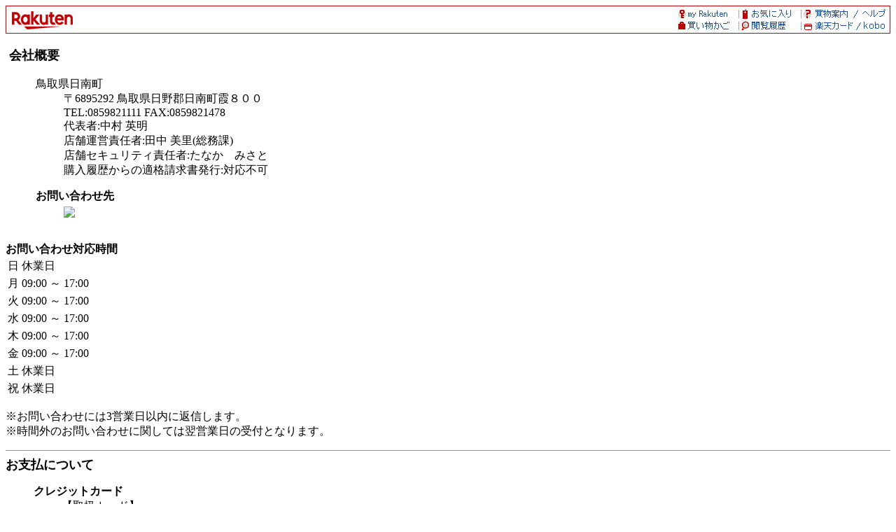

--- FILE ---
content_type: text/html; charset=euc-jp
request_url: https://www.rakuten.co.jp/f314013-nichinan/info.html
body_size: 17496
content:
<html>

<head>
    <META HTTP-EQUIV="Content-Type" CONTENT="text/html; charset=euc-jp">
    <META HTTP-EQUIV="Content-Language" CONTENT="ja">
    <title> 【楽天市場】鳥取県日南町 [会社概要] </title>
    <!--*** ADDED ***-->
    <meta name="viewport" content="width=device-width, initial-scale=1.0, maximum-scale=1.0, user-scalable=no">
    <!-- for Smartphone css code -->
    <!-- css for smartphone -->
<meta name="format-detection" content="telephone=no">
<link rel="stylesheet" href="//r.r10s.jp/com/css/c/sp/module/smt_module_set_201604081600.min.css?v=201701122000" media="screen and (max-width: 767px)">
<link rel="stylesheet" href="/com/css/rms/storefront/pc/shop/company_info-1.2.1.css">

    <!-- /for Smartphone css code -->
    <!-- for business_time css -->
    <link rel="stylesheet" href="/com/css/rms/storefront/pc/shop/business_time.css" type="text/css">
    <!-- /for business_time css -->
    <script type="text/javascript" src="//r.r10s.jp/com/js/d/common/jquery-2.0.3.min.js"></script>
    <script type="text/javascript" src="//r.r10s.jp/com/js/d/common/jquery-migrate-1.2.1.min.js"></script>
    <script type="text/javascript" src="/com/js/rms/storefront/pc/shop/info/window_onload_process.js"></script>
    <!--*** /ADDED ***-->


</head>

<body bgcolor="#ffffff">
    
    <!-- SiteCatalyst -->
    <!-- SiteCatalyst code version: H.5.
Copyright 1997-2006 Omniture, Inc. More info available at
http://www.omniture.com -->
<script language="JavaScript" src="//r.r10s.jp/com/js/omniture/s_code.js"></script>
<script language="JavaScript" src="//r.r10s.jp/com/js/omniture/s_shopdir_code.js"></script>
<script language="JavaScript"><!--
/* You may give each page an identifying name, server, and channel on
the next lines. */
s.pageName="Shop: Old"
s.server=""
s.channel="Shop"
s.pageType=""
s.prop1="Shop: Old"
s.prop2="Shop: Old"
s.prop3="Shop: Old"
s.prop4="Shop: Old"
s.prop5="Shop: Old"
s.prop6=""
s.prop7=""
s.prop8=""
s.prop9="Shop: Old Info"
s.prop10=s.prop9 + "[" + sc_my1stDir + "]"
s.prop12="Shop: " + sc_my1stDir
/* E-commerce Variables */
s.campaign=""
s.state=""
s.zip=""
s.events=""
s.products=""
s.purchaseID=""
s.eVar1=""
s.eVar2=""
s.eVar3=""
s.eVar4=""
s.eVar5=""
s.eVar6=sc_my1stDir
s.eVar7=""
s.eVar8=""
s.eVar9=""
s.eVar10=""
s.eVar11=""
s.eVar12=""
s.eVar22="Shop: Old"
s.eVar26=s.prop9 + "[" + sc_my1stDir + "]"

/************* DO NOT ALTER ANYTHING BELOW THIS LINE ! **************/
var s_code=s.t();if(s_code)document.write(s_code)//--></script>
<script language="JavaScript"><!--
if(navigator.appVersion.indexOf('MSIE')>=0)document.write(unescape('%3C')+'\!-'+'-')
//-->
document.getElementsByName("s_i_"+s_account)[0].id = "scImage";
var scImageStyle=document.getElementById("scImage").style;
scImageStyle.position="absolute";
</script>
<!--/DO NOT REMOVE/-->
<!-- End SiteCatalyst code version: H.5. -->

    <!-- /SiteCatalyst -->

    <!-- RAT code -->
    <!-- RAT -->
<input type="hidden" name="rat" id="ratAccountId" value="1">
<input type="hidden" name="rat" id="ratServiceId" value="2">
<input type="hidden" name="rat" id="ratSiteSection" value="Shop">
<input type="hidden" name="rat" id="ratShopUrl" value="f314013-nichinan"> 
<input type="hidden" name="rat" id="ratPageLayout" value="resp">
<script type="text/javascript" src="//r.r10s.jp/com/rat/js/rat-main.js" async defer></script>
<!-- /RAT  -->

    <!-- /RAT code -->

    <!--*** ADDED ***-->
    <div class="companyInfoPC">
    <!-- rakuten header -->
    <map name="left_rakuten_naviheader">
<area shape="rect" coords="38,20,76,40"  href="//www.rakuten.co.jp/?l2-id=shop_header_logo">
<area shape="rect" coords="0,20,38,40"   href="//www.rakuten.co.jp/?l2-id=shop_header_logo">
<area shape="rect" coords="114,0,152,20" href="//www.rakuten.co.jp/?l2-id=shop_header_top">
<area shape="rect" coords="38,0,76,20"   href="//www.rakuten.co.jp/?l2-id=shop_header_logo">
<area shape="rect" coords="76,0,114,20"  href="//www.rakuten.co.jp/?l2-id=shop_header_top">
<area shape="rect" coords="0,0,38,20"    href="//www.rakuten.co.jp/?l2-id=shop_header_logo">
</map>

<map name="right_rakuten_naviheader">
<area shape="rect" coords="266,20,304,40" href="//ad2.trafficgate.net/t/r/810/226/245033_301161/">
<area shape="rect" coords="114,20,152,40" href="//ashiato.rakuten.co.jp/rms/sd/ashiato/vc?l2-id=shop_header_link06">
<area shape="rect" coords="190,20,228,40" href="//card.rakuten.co.jp/?l2-id=shop_header_link07">
<area shape="rect" coords="38,20,76,40"   href="https://basket.step.rakuten.co.jp/rms/mall/bs/cart/?shop_bid=373996&l2-id=shop_header_link05">
<area shape="rect" coords="228,20,266,40" href="//card.rakuten.co.jp/?l2-id=shop_header_link07">
<area shape="rect" coords="76,20,114,40"  href="//ashiato.rakuten.co.jp/rms/sd/ashiato/vc?l2-id=shop_header_link06">
<area shape="rect" coords="152,20,190,40" href="//ashiato.rakuten.co.jp/rms/sd/ashiato/vc?l2-id=shop_header_link06">
<area shape="rect" coords="0,20,38,40"    href="https://basket.step.rakuten.co.jp/rms/mall/bs/cart/?shop_bid=373996&l2-id=shop_header_link05">
<area shape="rect" coords="266,0,304,20"  href="//ichiba.faq.rakuten.net/?l2-id=shop_header_link04">
<area shape="rect" coords="114,0,152,20"  href="//my.bookmark.rakuten.co.jp/?l2-id=shop_header_link02">
<area shape="rect" coords="190,0,228,20"  href="//www.rakuten.co.jp/ri/sitemap.html?l2-id=shop_header_link03">
<area shape="rect" coords="38,0,76,20"    href="//my.rakuten.co.jp/?l2-id=shop_header_link01">
<area shape="rect" coords="228,0,266,20"  href="//www.rakuten.co.jp/ri/sitemap.html?l2-id=shop_header_link03">
<area shape="rect" coords="76,0,114,20"   href="//my.bookmark.rakuten.co.jp/?l2-id=shop_header_link02">
<area shape="rect" coords="152,0,190,20"  href="//my.bookmark.rakuten.co.jp/?l2-id=shop_header_link02">
<area shape="rect" coords="0,0,38,20"     href="//my.rakuten.co.jp/?l2-id=shop_header_link01">
</map>

<table width="100%" border=0 cellspacing=0 cellpadding=0 background="//r.r10s.jp/com/img/shop/navi/bg_rakutenheader.gif">
<tr>
<td width="50%"><img src="https://r.r10s.jp/com/inc/navi/horizontal/header/common/img/shop/pc_shop_header_left.gif" border=0 usemap="#left_rakuten_naviheader"></td>
<td width="50%" align="right"><img src="//r.r10s.jp/com/img/shop/navi/right_rakutenheader.gif" border=0 usemap="#right_rakuten_naviheader"></td>
</tr>
</table>
<table width=19 height=19 border=0 cellspacing=0 cellpadding=0>
<tr>
<td><img src="//r.r10s.jp/com/img/rms/old-top/t.gif" width=1 height=1 border=0></td>
</tr>
</table>

<script language="JavaScript">
<!--
    var D, C, R;
    D = new Date();
    C = D.getTime().toString(16);
    R = document.referrer;
    if (R.indexOf('"')>-1) {
        R = '';
    }
    document.write('<img src="//rt.rakuten.co.jp/rms/?service_id=1&shop_id=373996&page_type=11&item_id=&page_id=&rsf=3&dt=',C,'&referer=',R,'" width="1" height="1" alt="">');
// -->
</script>
<noscript>
    <img src="//rt.rakuten.co.jp/rms/?service_id=1&shop_id=373996&page_type=11&item_id=&page_id=&rsf=3" width="1" height="1" alt="">
</noscript>

    <!-- rakuten header -->
    <!--rms ナビ-->





<div id="holiday" style="display:none">
</div>

<b><font size="4" color="#000000"><a name="company_info" id="company_info">会社概要</a></font></b><br>
<blockquote>
<table border="0">
<tr>
 <td valign="top">
  <font size="3" color="#000000">
   <dl>
   <dt> 
   <p>
   <dt>鳥取県日南町
   <dd>〒6895292 鳥取県日野郡日南町霞８００
   <dd>TEL:0859821111  FAX:0859821478
   <dd>代表者:中村 英明
   <dd>店舗運営責任者:田中 美里(総務課)
   <dd>店舗セキュリティ責任者:たなか　みさと
    <dd>購入履歴からの適格請求書発行:対応不可</dd>
   <p>
   <dt><b>お問い合わせ先</b></dt>
   <dd><a href="https://ask.step.rakuten.co.jp/inquiry-form/?ms=500&shop_id=373996"><img src="/com/img/rms/storefront/pc/shop/info/PC_inquiry_button.png" style="margin-top:4px;"></a></dd>
   </p>

   </dl>
  </font>
 </td>
 <td valign="top">

 </td>
</tr>
</table>
</blockquote>


<!-- 営業時間-->
<script type="text/javascript">
    /* 営業時間表示内容が同じもの合併する */
    function _w_table_rowspan_pc() {
        var tr = document.getElementById("time_pc");
        for(var i = 1; i < tr.rows.length; i++) {
            var t = i-1;
            while(i < tr.rows.length && tr.rows[i].cells[1].innerHTML == tr.rows[i-1].cells[1].innerHTML) {
                tr.rows[i].cells[1].style.display = "none";
                if(tr.rows[t].cells[1].rowSpan <= (i-t)) {
                    tr.rows[t].cells[1].rowSpan += 1;
                }
                i++;
                }
          }
    }
    addLoadEvent(_w_table_rowspan_pc);
</script>


<div class="store_calendarWrapper">
<div class="store_hours">
    <b>お問い合わせ対応時間</b>
    <table class="storeHourTable" id="time_pc">
        <tbody>
            
                <tr>
                    <td class="storeHourTable-col">日</td>
                    <td class="storeHourTable-col">休業日</td>
                </tr>
            
                <tr>
                    <td class="storeHourTable-col">月</td>
                    <td class="storeHourTable-col">09:00 ～ 17:00</td>
                </tr>
            
                <tr>
                    <td class="storeHourTable-col">火</td>
                    <td class="storeHourTable-col">09:00 ～ 17:00</td>
                </tr>
            
                <tr>
                    <td class="storeHourTable-col">水</td>
                    <td class="storeHourTable-col">09:00 ～ 17:00</td>
                </tr>
            
                <tr>
                    <td class="storeHourTable-col">木</td>
                    <td class="storeHourTable-col">09:00 ～ 17:00</td>
                </tr>
            
                <tr>
                    <td class="storeHourTable-col">金</td>
                    <td class="storeHourTable-col">09:00 ～ 17:00</td>
                </tr>
            
                <tr>
                    <td class="storeHourTable-col">土</td>
                    <td class="storeHourTable-col">休業日</td>
                </tr>
            
                <tr>
                    <td class="storeHourTable-col">祝</td>
                    <td class="storeHourTable-col">休業日</td>
                </tr>
            
        </tbody>
    </table>
</div>
<div class="store_hours_notes">
    
        <p>※お問い合わせには3営業日以内に返信します。<br>
        ※時間外のお問い合わせに関しては翌営業日の受付となります。</p>
	
	<div style="word-wrap:break-word;word-break:break-all;white-space:pre-wrap;"><p></p></div>
</div>
</div>





<!-- 楽天Pay -->
     <hr size="1">
     <b><font size="4" color="#000000"><a name="payment" id="payment">お支払について</a></font></b><br>
     <blockquote>
     <font size="3" color="#000000">
     
     </font>
     </blockquote>

     <blockquote>
     <font size="3" color="#000000">
     <dl>
        <dt><b>クレジットカード</b>
                           <dd>【取扱カード】
                      <dd> 取り扱いカードは以下のとおりです。
                      <dd> すべてのカード会社で、一括払いが可能となっております。
                      <p>
                      <table cellpadding=3 cellspacing=0 border=1>
                      <tr>
                      <th bgcolor=#dddddd><font size=2>カード会社</font></th>
                      <th bgcolor=#dddddd><font size=2>支払方法</font></th>
                      </tr>
                                <tr>     
                      <td><font size=2> VISA </font></td>
                      <td><font size=2>リボ,分割（3,5,6,10,12,15,18,20,24 回が可能です）&nbsp;</font></td>
                      </tr>  
                                <tr>     
                      <td><font size=2> MASTER </font></td>
                      <td><font size=2>リボ,分割（3,5,6,10,12,15,18,20,24 回が可能です）&nbsp;</font></td>
                      </tr>  
                                <tr>     
                      <td><font size=2> JCB </font></td>
                      <td><font size=2>リボ,分割（3,5,6,10,12,15,18,20,24 回が可能です）&nbsp;</font></td>
                      </tr>  
                                <tr>     
                      <td><font size=2> Diners </font></td>
                      <td><font size=2>リボ&nbsp;</font></td>
                      </tr>  
                                <tr>     
                      <td><font size=2> AMEX </font></td>
                      <td><font size=2>分割（3,5,6,10,12,15,18,20,24 回が可能です）&nbsp;</font></td>
                      </tr>  
                    </table>

     <dd>【備考】<br><ul>
<li>お客様のご利用状況などによってクレジットカードがご利用いただけない場合、楽天市場がクレジットカード情報やお支払い方法の変更をご案内、またはご注文をキャンセルいたします。</li>
<li>クレジットカード情報またはお支払い方法の変更をご案内後、7日間変更いただけない場合、楽天市場が自動でご注文をキャンセルいたします。</li>
<li>分割払い、リボルビング払い又はボーナス一括払いによるお支払いとなる場合、割賦販売法第30条2の3第4項、同法施行規則第54条1項各号に定められた事項は、注文確認後の自動配信メールにより交付します。</li>
</ul>
※ご注文の際にお客様の本人確認（電話確認等）をお願いする場合もございます。<br>
※お客様と異なる名義のクレジットカードはご利用いただけません。<br>
※決済システム上、クレジットカード利用控は発行しておりません。<br>
※クレジットカードでのお支払いに関するお問い合わせは<a href=https://chat.ichiba.faq.rakuten.co.jp/rnt_chat_ref/100/Payment target=_blank>楽天市場までご連絡</a>ください。
   <p>     <dt><b>銀行振込</b>
             <dd>【振込先】楽天銀行（ラクテンギンコウ）楽天市場支店（ラクテンイチバシテン） 普通 2629812 ラクテン（トツトリケンニチナンチヨウ
        <dd>※この口座の権利は楽天グループ株式会社が保有しています。

     <dd>【備考】<br><ul>
<li>ご注文後、お支払いに関するご案内メールを楽天市場からお送りいたします。</li>
<li>お支払い状況の確認後、発送手続きが開始いたします。</li>
<li>ショップが金額を変更した場合、お客様のご注文時と楽天市場からのお支払いに関するご案内メール送信時で金額が異なります。
<br>お支払いに関するご案内メールに記載の金額をご確認のうえ、お支払いください。</li>
<li>14日以内にお支払いが確認できない場合、楽天市場が自動でご注文をキャンセルいたします。</li>
<li>振込の取扱時間はご利用される金融機関のホームページなどを予めご確認ください。連休時など、銀行窓口でお振込みができない場合は、ATMやネットバンキングにてお振込みください。</li>
<li>誠に勝手ながら、振込手数料はお客様のご負担でお願いいたします。</li>
</ul>
※ご注文者様名義の口座よりお支払いください。ご注文者様以外の名義でお支払いいただいた場合、お支払いの確認ができない場合がございます。<br>
※銀行振込でのお支払いに関するお問い合わせは<a href="https://chat.ichiba.faq.rakuten.co.jp/rnt_chat_ref/100/Payment" target="_blank">楽天市場までご連絡</a>ください。

   <p>     <dt><b>Apple Pay</b>
     <dd>【備考】<br>Apple Payに対応したiPhoneでお支払いいただけます。
<ul>
<li>ご注文を確定する直前に、Apple Payの認証を行っていただきます。</li>
<a href="https://ichiba.faq.rakuten.net/detail/000007210" target="_blank">Apple Payでのお支払い方法</a>
<li>Apple Payでご利用できるカードは発行会社によって異なります。<br>
詳細は<a href="https://ichiba.faq.rakuten.net/detail/000007210" target="_blank">Apple Payでのお支払い方法</a>よりAppleのサイトをご確認ください。</li>
<li>お客様のご利用状況などによってApple Payおよびクレジットカードがご利用いただけない場合、楽天市場がお支払い方法の変更をご案内、またはご注文をキャンセルいたします。</li>
<li>お支払い方法の変更をご案内後、7日間変更いただけない場合、楽天市場が自動でご注文をキャンセルいたします。</li>
<li>iPhone以外の端末からのご購入時はApple Payをご利用いただくことができません。<br>
その他、ショップの設定状況やご注文時の選択内容などによって、Apple Payがご利用いただけない場合がございます。</li>
</ul>
※Apple Payでのお支払いに関するお問い合わせは<a href="https://chat.ichiba.faq.rakuten.co.jp/rnt_chat_ref/100/Payment" target="_blank">楽天市場までご連絡</a>ください。

   <p>     <dt><b>Alipay（支付宝）</b>
     <dd>【備考】<br>●ご注文後にショップからメールにてお支払い方法の詳細をご連絡いたします。<br>
  </dl>
  </font>
  </blockquote>

<!-- 配送改善の修正 -->
<hr size="1">
<b><font size="4" color="#000000"><a name="shipping" id="shipping">配送について</a></font></b><br>
<blockquote>
 <font size="3" color="#000000">
  
 </font>
</blockquote>

<blockquote>
<div class="store_calendar">
    <b>受注・発送カレンダー</b>
    <table class="calbase_rakuten" id="etc_pc">
        <tbody>
            <tr>
                <td>
                    <table>
                        <tbody>
                            <tr>
                                <td align="center"><table class="calframe_rakuten">
  <tr>
    <td colspan="7">2026年1月</td>
  </tr>
  <tr class="weektitle_rakuten">
    <td style="color:#000000">日</td>
    <td style="color:#000000">月</td>
    <td style="color:#000000">火</td>
    <td style="color:#000000">水</td>
    <td style="color:#000000">木</td>
    <td style="color:#000000">金</td>
    <td style="color:#000000">土</td>
  </tr>
  <tr>
    <td style="color:#CECECE">28</td>
    <td style="color:#CECECE">29</td>
    <td style="color:#CECECE">30</td>
    <td style="color:#CECECE">31</td>
    <td style="color:#000000" class="event1day_rakuten">1</td>
    <td style="color:#000000">2</td>
    <td style="color:#000000" class="event1day_rakuten">3</td>
  </tr>
  <tr>
    <td style="color:#000000" class="event1day_rakuten">4</td>
    <td style="color:#000000">5</td>
    <td style="color:#000000">6</td>
    <td style="color:#000000">7</td>
    <td style="color:#000000">8</td>
    <td style="color:#000000">9</td>
    <td style="color:#000000" class="event1day_rakuten">10</td>
  </tr>
  <tr>
    <td style="color:#000000" class="event1day_rakuten">11</td>
    <td style="color:#000000" class="event1day_rakuten">12</td>
    <td style="color:#000000">13</td>
    <td style="color:#000000">14</td>
    <td style="color:#000000">15</td>
    <td style="color:#000000">16</td>
    <td style="color:#000000" class="event1day_rakuten">17</td>
  </tr>
  <tr>
    <td style="color:#000000" class="event1day_rakuten">18</td>
    <td style="color:#000000">19</td>
    <td style="color:#000000">20</td>
    <td style="color:#000000">21</td>
    <td style="color:#000000">22</td>
    <td style="color:#000000">23</td>
    <td style="color:#000000" class="event1day_rakuten">24</td>
  </tr>
  <tr>
    <td style="color:#000000" class="event1day_rakuten">25</td>
    <td style="color:#000000">26</td>
    <td style="color:#000000">27</td>
    <td style="color:#000000">28</td>
    <td style="color:#000000">29</td>
    <td style="color:#000000">30</td>
    <td style="color:#000000" class="event1day_rakuten">31</td>
  </tr>
</table>
</td>
                                <td><table class="calframe_rakuten">
  <tr>
    <td colspan="7">2026年2月</td>
  </tr>
  <tr class="weektitle_rakuten">
    <td style="color:#000000">日</td>
    <td style="color:#000000">月</td>
    <td style="color:#000000">火</td>
    <td style="color:#000000">水</td>
    <td style="color:#000000">木</td>
    <td style="color:#000000">金</td>
    <td style="color:#000000">土</td>
  </tr>
  <tr>
    <td style="color:#000000" class="event1day_rakuten">1</td>
    <td style="color:#000000">2</td>
    <td style="color:#000000">3</td>
    <td style="color:#000000">4</td>
    <td style="color:#000000">5</td>
    <td style="color:#000000">6</td>
    <td style="color:#000000" class="event1day_rakuten">7</td>
  </tr>
  <tr>
    <td style="color:#000000" class="event1day_rakuten">8</td>
    <td style="color:#000000">9</td>
    <td style="color:#000000">10</td>
    <td style="color:#000000" class="event1day_rakuten">11</td>
    <td style="color:#000000">12</td>
    <td style="color:#000000">13</td>
    <td style="color:#000000" class="event1day_rakuten">14</td>
  </tr>
  <tr>
    <td style="color:#000000" class="event1day_rakuten">15</td>
    <td style="color:#000000">16</td>
    <td style="color:#000000">17</td>
    <td style="color:#000000">18</td>
    <td style="color:#000000">19</td>
    <td style="color:#000000">20</td>
    <td style="color:#000000" class="event1day_rakuten">21</td>
  </tr>
  <tr>
    <td style="color:#000000" class="event1day_rakuten">22</td>
    <td style="color:#000000" class="event1day_rakuten">23</td>
    <td style="color:#000000">24</td>
    <td style="color:#000000">25</td>
    <td style="color:#000000">26</td>
    <td style="color:#000000">27</td>
    <td style="color:#000000" class="event1day_rakuten">28</td>
  </tr>
</table>
</td>
                            </tr>
                            <tr>
                                <td colspan="2">
                                    <table class="event_rakuten">
                                       <tbody>
                                           <tr>
                                               <td><font class="event1day_rakuten">■</font> 休業日（受注・発送対応なし）</td>
                                           </tr>
                                           <tr>
                                               <td><font class="event2day_rakuten">■</font> 受注対応のみ</td>
                                           </tr>
                                           <tr>
                                               <td><font class="event3day_rakuten">■</font> 発送対応のみ</td>
                                           </tr>
                                       </tbody>
                                    </table>
                                </td>
                            </tr>
                        </tbody>
                    </table>
                </td>
            </tr>
        </tbody>
    </table>
</div>

</blockquote>

 <style>
    .pc_sample_notice {
        background-color: #ffffdd;
        padding: 16px;
        margin: 16 40;
    }

    .pc_sample_title {
        font-size: 16px;
        font-weight: bold;
        margin-bottom: 4px;
    }

    .pc_sample_contents {
        font-size: 14px;
        line-height: 1.5;
    }

    .pc_sample_link {
        text-decoration: none;
        color: #1F53A7;
    }
 </style>

<blockquote>
 <font size="3" color="#000000">
  <dl>

<!--宅配便など新配送方法の表示-->

 <!-- 99xxの場合の制御 -->
   <p><dt><b>宅配便</b>
    <dd>【備考】■返礼品について<br>
・配送は原則生産者から直送でお届けいたします（商品によっては役場よりお送りする場合があります）。<br>
・発送予定日は商品によって異なります。詳しくは各返礼品ページにてご確認ください。<br>

■受領書<br>・入金確認後、注文内容確認画面の【注文者情報】に記載の住所に30日以内に発送いたします。<br>

■ワンストップ特例申請書<br>・申請書を受領書と一緒にお送りしますので、必要情報を記載の上返送してください。<br>

 <hr size=1>
  <dd><a name=delivery_100>【送料料金表】</a>
　全国一律料金：0円<br>


  <dd><table border=0 cellpadding=4 cellspacing=4 bgcolor=#ffffff>


   <tr><td valign=top bgcolor=#eeeeee><font size="3" color="#000000">離島他の扱い</font></td><td><font size="3" color="#000000">
離島・一部地域でも追加送料がかかることはありません。
   </font></td></tr>
  </table>
 <hr size=1>



 <!-- 99xxの場合の制御 -->
   <p><dt><b>クール便</b>
    <dd>【備考】■返礼品について<br>
・配送は原則生産者から直送でお届けいたします（商品によっては役場よりお送りする場合があります）。<br>
・発送予定日は商品によって異なります。詳しくは各返礼品ページにてご確認ください。<br>

■受領書<br>・入金確認後、注文内容確認画面の【注文者情報】に記載の住所に30日以内に発送いたします。<br>

■ワンストップ特例申請書<br>・申請書を受領書と一緒にお送りしますので、必要情報を記載の上返送してください。<br>




 <!-- 99xxの場合の制御 -->
   <p><dt><b>クール冷凍便</b>
    <dd>【備考】■返礼品について<br>
・配送は原則生産者から直送でお届けいたします（商品によっては役場よりお送りする場合があります）。<br>
・発送予定日は商品によって異なります。詳しくは各返礼品ページにてご確認ください。<br>

■受領書<br>・入金確認後、注文内容確認画面の【注文者情報】に記載の住所に30日以内に発送いたします。<br>

■ワンストップ特例申請書<br>・申請書を受領書と一緒にお送りしますので、必要情報を記載の上返送してください。<br>




  </dl>
  </font>
 </blockquote>

<!--海外配送-->
<hr size="1">
<b>海外配送について</b>
<blockquote>
 <table>
  <tr><td>当店は海外へ発送を行っていません</td></tr>
 </table>
</blockquote>


<!--返品 -->
    <hr size="1">
    <b><font size="4" color="#000000"><a name="return_policy" id="return_policy">キャンセル・返品（返金・交換）について</a></font></b><br>
    <blockquote>
        <font size="3" color="#000000">当店では以下の条件の通りです。詳細は、各リンク先をご確認ください。<br>
        <ul class="c-pcCompanyLists">
                    <li><a href="#companyCustomerCancel">お客様都合によるキャンセル（商品発送前）</a></li>
                    <li><a href="#companyCustomerReturn">お客様都合による返金</a></li>
            <li><a href="#companyCustomerExchange">お客様都合による交換</a></li>
            <li><a href="#companyBrokenReturn">商品等の不具合による返金</a></li>
            <li><a href="#companyBrokenExchange">商品等の不具合による交換</a></li>
        </ul>
        <br>
        
        <!-- お客様都合によるキャンセル -->
                    <div id="companyCustomerCancel">
                <span class="c-companyInfoPC">■</span>お客様都合によるキャンセル（商品発送前）
             <br>
             <br>
                              ご注文から30分以内は、理由の有無を問わず<a href="https://order.my.rakuten.co.jp/" target="_blank">購入履歴</a>からキャンセルすることが可能です。<br>
　ただし以下の場合においては、30分以内でもキャンセルできない場合がございます。<br/>
・楽天会員登録を利用していない注文<br/>
・予約購入/定期購入/頒布会の注文<br/>
・配送日時指定で最短お届け日を指定している注文<br>

                 <br>
                 <br>
                                                    <b>備考</b><br>
                当自治体では寄付者の都合による返金は受け付けておりません。<br>
                <br>
                          </div>
           <br>
           <br>
               <!-- /お客様都合によるキャンセル -->

        <!-- お客様都合による返金 -->
        <div id="companyCustomerReturn">
            <span class="c-companyInfoPC">■</span>お客様都合による返金
         <br>
         <br>
         
                                    <b>備考</b><br>
            当自治体では寄付者の都合による返金は受け付けておりません。<br>
                  </div>
       <br>
       <br>
       <br>
       <!-- /お客様都合による返金 -->

        <!-- お客様都合による交換 -->
        <div id="companyCustomerExchange">
            <span class="c-companyInfoPC">■</span>お客様都合による交換
         <br>
         <br>
         
                                    <b>備考</b><br>
            当自治体では寄付者の都合による返金は受け付けておりません。<br>
                  </div>
       <br>
       <br>
       <br>
       <!-- /お客様都合による交換 -->

        <!-- 商品等の不具合による返金 -->
        <div id="companyBrokenReturn">
            <span class="c-companyInfoPC">■</span>商品等の不具合による返金
         <br>
         <br>
         
                                    <b>備考</b><br>
            当自治体では寄付者の都合による返金は受け付けておりません。<br>
                  </div>
          <br>
          <br>
          <br>
         <!-- /商品等の不具合による返金 -->

        <!-- 商品等の不具合による交換 -->
        <div id="companyBrokenExchange">
            <span class="c-companyInfoPC">■</span>商品等の不具合による交換
         <br>
         <br>
         
                                   <b>備考</b><br>
            当自治体では寄付者の都合による返金は受け付けておりません。<br>
                 </div>
         <br>
         <br>
         <br>
         <!-- /商品等の不具合による交換 -->

    <span class="c-companyInfoPC">■</span>キャンセル・返金・交換連絡先
    <br>
    <br>
    <b>電話番号</b><br>
    0859821111
    <br>
    <br>
    <b>お問い合わせフォーム</b><br>
    購入履歴一覧の「ショップヘの問い合わせ」より店舗にお問い合わせください。<br>
    <a href="https://order.my.rakuten.co.jp/">購入履歴一覧</a>
        <br>
    <br>
    <br>
    <span class="c-companyInfoPC">■</span>返送先
    <br>
    <br>
    <b>郵便番号</b><br>
    689-5292
    <br>
    <br>
    <b>住所</b><br>
    鳥取県日野郡日南町霞800番地
    <br>
    <br>
    <b>電話番号</b><br>
    0859821111
    <br>
    <br>
    <b>FAX番号</b><br>
    0859821478
        <br>
    <br>
    <b>備考</b><br>
    返送先に関しましては、お問い合わせの際にお伝えさせていただきます。
        <br>
    <br>
    <br>
        <span class="c-companyInfoPC">■</span>キャンセル・返金・交換についての注意事項
    <br>
    <br>
    ※本ページはふるさと納税専用ページです。<br> 
・寄付申し込みのキャンセル、返礼品の変更・返品はできません。
<br>
・寄付者の都合により返礼品がお届けできない場合、返礼品の再
送は致しません。<br>
あらかじめご了承ください。
    <br>
    <br>
        </font>
    </blockquote>
    



    <!-- rakuten footer -->
    <link rel="stylesheet" type="text/css" href="https://r.r10s.jp/com/inc/footer/css/footer_default_css.css">

<div id="ecoto">
<a href="https://corp.rakuten.co.jp/csr/"><img src="https://r.r10s.jp/com/img/logo/rakuten_csr_116x20.gif" alt="社会的責任[CSR]" width="116" height="20" border="0"></a>
</div><!-- /ecoto -->


<div id="r-common-footer">
<div class="rcn-margin-bottom10p">
<a href="https://www.rakuten.co.jp/"><div style="display:inline-block;background: url(https://r.r10s.jp/com/img/logo/rakuten_group_red.svg) 0 0 no-repeat;width:160px;height:48px;background-size:160px 48px;"></div></a>
</div>

<div class="rcn-margin-bottom10p">
<a href="https://www.rakuten.co.jp/">楽天トップへ &gt;&gt;</a>
</div>

<p class="rcn-margin-bottom10p">
<a href="https://www.rakuten.co.jp/">楽天トップ</a>&nbsp;|&nbsp;<a href="https://event.rakuten.co.jp">特集一覧</a>&nbsp;|&nbsp;<a href="https://www.rakuten.co.jp/category/">ジャンル一覧</a>&nbsp;|&nbsp;<a href="https://event.rakuten.co.jp/app/?l-id=top_pv_footer_mobile">楽天市場アプリ</a>&nbsp;|&nbsp;<a href="https://event.rakuten.co.jp/superdeal/">スーパーDEAL</a>&nbsp;|&nbsp;<a href="https://ranking.rakuten.co.jp/">ランキング</a>&nbsp;|&nbsp;<a href="https://www.rakuten.co.jp/ec/?camp=70110000000UMcX&scid=wi_ich_genre_footer">出店のご案内</a>
</p>

<div class="txtaround-navi">
<p class="ttltxt">【楽天市場のサービス】</p>
<p class="rcn-margin-bottom15p">
<a href="https://www.rakuten.co.jp/category/fashion/">ファッション 総合</a>&nbsp;|&nbsp;<a href="https://www.rakuten.co.jp/category/totalappliance/">家電・パソコン・カメラ 総合</a>&nbsp;|&nbsp;<a href="https://www.rakuten.co.jp/category/ladiesfashion/">レディースファッション</a>&nbsp;|&nbsp;<a href="https://www.rakuten.co.jp/category/shoes/">靴</a>&nbsp;|&nbsp;<a href="https://www.rakuten.co.jp/category/fashiongoods/">バッグ・小物・ブランド雑貨</a>&nbsp;|&nbsp;<a href="https://www.rakuten.co.jp/category/accessories/">ジュエリー・アクセサリー</a>&nbsp;|&nbsp;<a href="https://www.rakuten.co.jp/category/watch/">腕時計</a>&nbsp;|&nbsp;<a href="https://www.rakuten.co.jp/category/inner/">下着・ナイトウェア</a>&nbsp;|&nbsp;<a href="https://www.rakuten.co.jp/category/baby/">キッズ・ベビー用品・マタニティ</a>&nbsp;|&nbsp;<a href="https://www.rakuten.co.jp/category/health/">ダイエット・健康</a>&nbsp;|&nbsp;<a href="https://www.rakuten.co.jp/category/medicine/">医薬品・コンタクトレンズ・介護用品</a>&nbsp;|&nbsp;<a href="https://www.rakuten.co.jp/category/beauty/">美容・コスメ・香水</a>&nbsp;|&nbsp;<a href="https://www.rakuten.co.jp/category/auto/">車・バイク</a>&nbsp;|&nbsp;<a href="https://www.rakuten.co.jp/category/autogoods/">カー用品・バイク用品</a>&nbsp;|&nbsp;<a href="https://www.rakuten.co.jp/category/food/">食品</a>&nbsp;|&nbsp;<a href="https://www.rakuten.co.jp/category/sweets/">スイーツ・お菓子</a>&nbsp;|&nbsp;<a href="https://www.rakuten.co.jp/category/drink/">水・ソフトドリンク</a>&nbsp;|&nbsp;<a href="https://www.rakuten.co.jp/category/liquor/">ビール・洋酒</a>&nbsp;|&nbsp;<a href="https://www.rakuten.co.jp/category/sake/">日本酒・焼酎</a>&nbsp;|&nbsp;<a href="https://www.rakuten.co.jp/category/wine/">ワイン</a>&nbsp;|&nbsp;<a href="https://www.rakuten.co.jp/category/computer/">パソコン・PCパーツ</a>&nbsp;|&nbsp;<a href="https://www.rakuten.co.jp/category/smartdevice/">タブレットPC・スマートフォン</a>&nbsp;|&nbsp;<a href="https://event.rakuten.co.jp/telecommunication/">光回線・モバイル通信</a>&nbsp;|&nbsp;<a href="https://www.rakuten.co.jp/category/electronics/">TV・レコーダー・オーディオ</a>&nbsp;|&nbsp;<a href="https://www.rakuten.co.jp/category/appliance/">家電</a>&nbsp;|&nbsp;<a href="https://www.rakuten.co.jp/category/media/">CD・DVD</a>&nbsp;|&nbsp;<a href="https://www.rakuten.co.jp/category/instrument/">楽器・音楽機材</a>&nbsp;|&nbsp;<a href="https://www.rakuten.co.jp/category/game/">ゲーム</a>&nbsp;|&nbsp;<a href="https://www.rakuten.co.jp/category/toy/">おもちゃ</a>&nbsp;|&nbsp;<a href="https://www.rakuten.co.jp/category/hobby/">ホビー</a>&nbsp;|&nbsp;<a href="https://www.rakuten.co.jp/category/service/">サービス・リフォーム</a>&nbsp;|&nbsp;<a href="https://www.rakuten.co.jp/category/interior/">インテリア・収納</a>&nbsp;|&nbsp;<a href="https://www.rakuten.co.jp/category/bedding/">寝具・ベッド・マットレス</a>&nbsp;|&nbsp;<a href="https://www.rakuten.co.jp/category/daily/">日用品雑貨・文房具・手芸</a>&nbsp;|&nbsp;<a href="https://www.rakuten.co.jp/category/kitchen/">キッチン用品・食器・調理器具</a>&nbsp;|&nbsp;<a href="https://www.rakuten.co.jp/category/flower/">花・観葉植物</a>&nbsp;|&nbsp;<a href="https://www.rakuten.co.jp/category/garden/">ガーデン・DIY・工具</a>&nbsp;|&nbsp;<a href="https://www.rakuten.co.jp/category/pet/">ペットフード ・ ペット用品</a>&nbsp;|&nbsp;<a href="https://www.rakuten.co.jp/category/sports/">スポーツ・アウトドア</a>&nbsp;|&nbsp;<a href="https://www.rakuten.co.jp/category/golf/">ゴルフ用品</a>&nbsp;|&nbsp;<a href="https://www.rakuten.co.jp/category/book/">本</a>（<a href="https://books.rakuten.co.jp/">楽天ブックス</a>）&nbsp;|&nbsp;<a href="https://point.rakuten.co.jp/?page=top">ポイント</a>&nbsp;|&nbsp;<a href="https://www.rakuten.co.jp/ec/">ネットショップ 開業・開店</a>&nbsp;|&nbsp;<a href="https://toolbar.rakuten.co.jp/">楽天ウェブ検索</a>&nbsp;|&nbsp;<a href="https://event.rakuten.co.jp/rmagazine/">R-magazine（雑誌コラボ）</a>&nbsp;|&nbsp;<a href="https://event.rakuten.co.jp/gift/">贈り物・ギフト</a>&nbsp;|&nbsp;<a href="https://brandavenue.rakuten.co.jp/">ファッション公式ブランド</a>&nbsp;|&nbsp;<a href="https://event.rakuten.co.jp/pointup/">ポイントアップ</a>&nbsp;|&nbsp;<a href="https://event.rakuten.co.jp/disney/">ディズニーゾーン</a>&nbsp;|&nbsp;<a href="https://event.rakuten.co.jp/sanrio/">サンリオゾーン</a>&nbsp;|&nbsp;<a href="https://event.rakuten.co.jp/area/">まち楽</a>&nbsp;|&nbsp;<a href="https://event.rakuten.co.jp/furusato/">楽天ふるさと納税</a>&nbsp;|&nbsp;<a href="https://24.rakuten.co.jp/">日用品翌日配達</a>&nbsp;|&nbsp;<a href="https://event.rakuten.co.jp/superdeal/">スーパーDEAL</a>&nbsp;|&nbsp;<a href="https://event.rakuten.co.jp/">開催中イベント一覧</a>&nbsp;|&nbsp;<a href="https://event.rakuten.co.jp/newyear/">福袋＆初売り</a>&nbsp;|&nbsp;<a href="https://event.rakuten.co.jp/valentine/">バレンタイン</a>&nbsp;|&nbsp;<a href="https://event.rakuten.co.jp/whiteday/">ホワイトデー</a>&nbsp;|&nbsp;<a href="https://event.rakuten.co.jp/mother/">母の日</a>&nbsp;|&nbsp;<a href="https://event.rakuten.co.jp/father/">父の日</a>&nbsp;|&nbsp;<a href="https://event.rakuten.co.jp/ochugen/">お中元</a>&nbsp;|&nbsp;<a href="https://event.rakuten.co.jp/keirou/">敬老の日</a>&nbsp;|&nbsp;<a href="https://event.rakuten.co.jp/halloween/">ハロウィン</a>&nbsp;|&nbsp;<a href="https://event.rakuten.co.jp/oseibo/">お歳暮</a>&nbsp;|&nbsp;<a href="https://event.rakuten.co.jp/xmas/">クリスマス</a>&nbsp;|&nbsp;<a href="https://event.rakuten.co.jp/toshikoshi/">おせち</a>&nbsp;|&nbsp;<a href="https://ranking.rakuten.co.jp/">ランキング</a>
</p>

<p class="ttltxt">【楽天グループ】</p>
<p><a href="https://www.rakuten.co.jp/" rel="nofollow">楽天市場</a>&nbsp;|&nbsp;<a href="https://travel.rakuten.co.jp/" rel="nofollow">旅行・ホテル予約・航空券</a>&nbsp;|&nbsp;<a href="https://books.rakuten.co.jp/" rel="nofollow">本・DVD・CD</a>&nbsp;|&nbsp;<a href="https://books.rakuten.co.jp/e-book/" rel="nofollow">電子書籍 楽天Kobo</a>&nbsp;|&nbsp;<a href="https://gora.golf.rakuten.co.jp/" rel="nofollow">ゴルフ場予約</a>&nbsp;|&nbsp;<a href="https://recipe.rakuten.co.jp/" rel="nofollow">レシピ</a>&nbsp;|&nbsp;<a href="https://shaken.rakuten.co.jp/" rel="nofollow">車検見積もり・予約</a>&nbsp;|&nbsp;<a href="https://ticket.rakuten.co.jp/" rel="nofollow">イベント・チケット販売</a>&nbsp;|&nbsp;<a href="https://shashinkan.rakuten.co.jp/" rel="nofollow">写真プリント</a>&nbsp;|&nbsp;<a href="https://beauty.rakuten.co.jp/?scid=wi_grp_bcp00116" rel="nofollow">美容室・ヘアサロン予約</a>&nbsp;|&nbsp;<a href="https://kidona.rakuten.co.jp/" rel="nofollow">女性向け健康管理サービス</a>&nbsp;|&nbsp;<a href="https://logistics.rakuten.co.jp/" rel="nofollow">物流委託・アウトソーシング</a>&nbsp;|&nbsp;<a href="https://point-g.rakuten.co.jp/" rel="nofollow">楽天スーパーポイント特集</a>&nbsp;|&nbsp;<a href="https://www.rebates.jp/" rel="nofollow">Rebates（ポイント提携サイト）</a>&nbsp;|&nbsp;<a href="https://pointcard.rakuten.co.jp/" rel="nofollow">楽天ポイントカード</a>&nbsp;|&nbsp;<a href="https://check.rakuten.co.jp/" rel="nofollow">おでかけでポイント</a>&nbsp;|&nbsp;<a href="https://brandavenue.rakuten.co.jp/" rel="nofollow">Rakuten Fashion</a>&nbsp;|&nbsp;<a href="https://keiba.rakuten.co.jp/" rel="nofollow">地方競馬</a>&nbsp;|&nbsp;<a href="https://keirin.kdreams.jp/" rel="nofollow">競輪</a>&nbsp;|&nbsp;<a href="https://affiliate.rakuten.co.jp/" rel="nofollow">アフィリエイト</a>&nbsp;|&nbsp;<a href="https://www.rakuten-sec.co.jp/" rel="nofollow">ネット証券（株・FX・投資信託）</a>&nbsp;|&nbsp;<a href="https://www.rakuten-bank.co.jp/loan/cardloan/" rel="nofollow">カードローン</a>&nbsp;|&nbsp;<a href="https://www.rakuten-card.co.jp/" rel="nofollow">クレジットカード</a>&nbsp;|&nbsp;<a href="https://edy.rakuten.co.jp/" rel="nofollow">電子マネー</a>&nbsp;|&nbsp;<a href="https://checkout.rakuten.co.jp/" rel="nofollow">決済システム</a>&nbsp;|&nbsp;<a href="https://smartpay.rakuten.co.jp/" rel="nofollow">スマホでカード決済</a>&nbsp;|&nbsp;<a href="https://energy.rakuten.co.jp/" rel="nofollow">エネルギープランニング</a>&nbsp;|&nbsp;<a href="https://www.rakuten-bank.co.jp/home-loan/?scid=wi_ich_ztl_homeloan_footer2" rel="nofollow">住宅ローン変動金利（固定特約付き）・フラット35</a>&nbsp;|&nbsp;<a href="https://hoken.rakuten.co.jp/" rel="nofollow">損害保険・生命保険比較</a>&nbsp;|&nbsp;<a href="https://www.rakuten-life.co.jp/" rel="nofollow">生命保険</a>&nbsp;|&nbsp;<a href="https://insurance.rakuten.co.jp/" rel="nofollow">自動車保険一括見積もり</a>&nbsp;|&nbsp;<a href="https://www.rakuten-bank.co.jp/" rel="nofollow">インターネット銀行</a>&nbsp;|&nbsp;<a href="https://www.infoseek.co.jp/" rel="nofollow">ニュース・検索</a>&nbsp;|&nbsp;<a href="https://career.rakuten.co.jp/" rel="nofollow">仕事紹介</a>&nbsp;|&nbsp;<a href="https://realestate.rakuten.co.jp" rel="nofollow">不動産情報</a>&nbsp;|&nbsp;<a href="https://plaza.rakuten.co.jp/" rel="nofollow">ブログ</a>&nbsp;|&nbsp;<a href="https://room.rakuten.co.jp/" rel="nofollow">ROOM</a>&nbsp;|&nbsp;<a href="https://mobile.rakuten.co.jp/" rel="nofollow">楽天モバイル</a>&nbsp;|&nbsp;<a href="https://broadband.rakuten.co.jp/" rel="nofollow">プロバイダ・インターネット接続</a>&nbsp;|&nbsp;<a href="https://viber.co.jp/" rel="nofollow">無料通話＆メッセージアプリ</a>&nbsp;|&nbsp;<a href="https://denwa.rakuten.co.jp/" rel="nofollow">電話アプリ</a>&nbsp;|&nbsp;<a href="https://tv.rakuten.co.jp/" rel="nofollow">動画配信</a>&nbsp;|&nbsp;<a href="https://uranai.rakuten.co.jp/" rel="nofollow">占い</a>&nbsp;|&nbsp;<a href="https://toto.rakuten.co.jp/" rel="nofollow">toto・BIG</a>&nbsp;|&nbsp;<a href="https://takarakuji.rakuten.co.jp/" rel="nofollow">宝くじ（ナンバーズ4・ナンバーズ3）</a>&nbsp;|&nbsp;<a href="https://www.rakuteneagles.jp/" rel="nofollow">楽天イーグルス</a>&nbsp;|&nbsp;<a href="https://www.rakuten.co.jp/sitemap/">楽天グループ サービス一覧</a></p>

</div><!-- /txtaround-navi -->

<p class="rcn-margin-top10p"><a href="https://privacy.rakuten.co.jp/">個人情報保護方針</a></p>

<p class="rcn-margin-topbottom15p">&copy; Rakuten Group, Inc.</p>

</div><!-- /r-common-footer -->

<!-- footer_default_css_401 -->

    <!-- rakuten footer -->
    </div>
    <!--*** /ADDED ***-->

    <!--*** ADDED ***-->
    <div id="js-companyInfoSP" class="companyInfoSP">
    <!-- global header -->
<link media="all" rel="stylesheet" type="text/css" href="/com/inc/home/20080930/smart/css/201203/smt_global_ev_header-1.2.0.min.css?v=2018100111002">
<link media="all" rel="stylesheet" type="text/css" href="https://r.r10s.jp/com/inc/home/20080930/smart/css/201203/smt_notification-2.2.0.css?v=201702011000">
<header id="riCmnHdr">
  <div class="functionArea">
    <p class="logo"><a href="https://www.rakuten.co.jp/?l-id=header_smt_logo"><img src="https://r.r10s.jp/com/img/logo/r_symbol_m.svg" alt="" title="楽天市場はインターネット通販、通信販売が楽しめる総合ショッピングモール。フリーマーケットから各種イベントまで人気、実力ともに日本ナンバー１の本格的なオンラインショッピングコミュニティです。" width="35" height="35"></a></p>
    <ul class="buttons">
      <li style="display:none;">
        <ul>
          <!-- cart item exist -->
          <li id="cartNumDisplay-template-inItem" class="cartNumWrap">
            <a sc_linkname="fnc_001a" href="https://sp.basket.step.rakuten.co.jp/rms/mall/bss/cartall/?l-id=cmn_header_event_cart01"><span class="cart topBgImg01"></span><span class="cartNum"><span id="cartNumDisplay-template-inItemNum"></span></span></a>
          </li>
          <!-- /cart item exist -->
          <!-- cart item none -->
          <li id="cartNumDisplay-template-noItem" class="cartNumWrap">
          <a sc_linkname="fnc_001b" href="https://sp.basket.step.rakuten.co.jp/rms/mall/bss/cartall/?l-id=cmn_header_event_cart01"><span class="cart topBgImg01"></span></a>
        </li>
        <!-- /cart item none -->
      </ul>
      </li>
      <!-- cart normal -->
      <li id="cartNumDisplay-view" class="cartNumWrap">
        <a sc_linkname="fnc_001c" href="https://sp.basket.step.rakuten.co.jp/rms/mall/bss/cartall/?l-id=cmn_header_event_cart01"><span class="cart topBgImg01"></span></a>
      </li>
      <!-- /cart normal -->
      <li id="notification">
        <!-- Event Notification oshirase button and badge -->
        <div id="notificationButton">
          <span id="notificationBadge" style="display: none;">0</span>
          <span id="notificationButtonText"></span>
        </div>
        <!-- /Event Notification oshirase button and badge-->
      </li>
      <li id="menuButton" class="shopbtn popUpButton" data-contents="#sm"></li>
    </ul>
    <div id="notificationList" pollingduration="30000" locid="98" style="display:none;">
      <section class="topNtfTtl boxPJAC">
        <p class="ntfTtl">お知らせ</p>
        <input type="button" class="backhome" value="閉じる">
      </section>
      <ul class="ritNotificArea topNtfLists" style="display: none;"></ul>
      <div class="ritNotificInfo" style="display: none;"></div>
      <div class="ritNotificError" style="display: block;">
        <div class="topNtfNoItem">
          <p class="topNtfNoItemTtl topNtfNoApiTxt">
            <span>現在ご利用いただけません</span>
          </p>
        </div>
      </div>
      <ul class="topNtfLinkList">
        <li class="noBorderTop">
          <a href="//event.rakuten.co.jp/smart/notification/guide/?l-id=sp_nt_help">「お知らせ」とは</a>
        </li>
      </ul>
      <p class="topNtfBtmBtn"><input type="button" class="backhome" value="閉じる"></p>
    </div>
    <!-- notification js -->
    <script type="text/javascript" src="https://r.r10s.jp/com/js/d/common/plugin/jquery.tmpl-1.0.0.min.js"></script> <!-- jquery tmpl for notification js -->
    <script type="text/javascript" src="https://r.r10s.jp/com/entf/asset/js/loader/entf-loader-ichiba-1.0.0.min.js"></script>
    <!-- /notification js -->
    <!-- Event Notification box -->
    <!-- menu -->
    <ul id="sm" class="upTriangle" style="display: none;">
      <li><a class="fav" href="https://my.bookmark.rakuten.co.jp/item?l-id=header_smt_genre_005">お気に入り</a></li>
      <li><a class="browse" href="//ashiato.rakuten.co.jp/rms/sd/ashiato/vc?l-id=header_smt_genre_003">閲覧履歴</a></li>
      <li><a class="buy" href="https://sp.order.my.rakuten.co.jp/?l-id=header_smt_genre_004">購入履歴</a></li>
      <li><a class="srv" href="//www.rakuten.co.jp/?l-id=header_smt_genre_006">トップへ</a></li>
    </ul>
    <!-- menu -->
  </div><!-- /functionArea -->
</header>
<script type="text/javascript" charset="EUC-JP" src="https://r.r10s.jp/com/js/c/sp/event/smt_shop_menu-1.1.4.min.js"></script><!-- popups -->
<script type="text/javascript" charset="EUC-JP" src="https://r.r10s.jp/com/js/c/smart/basket/cartnumdisplay.ipn-1.0.1.min.js"></script><!-- cart number display -->
<!-- /global header -->

    <script type="text/javascript">
 function replaceall(str){
  var strRep = str.replace(/～/g,"～<br>");
 document.write(strRep);
 }
</script>

<!-- Floating Nav -->
<div class="c-spCompanyFloatingNav">
 <div id="preload"></div>
 <ul id="js-spCompanyNavs" class="c-spCompanyNavs">
  <li><a class="js-spCompanyNav riSmooth" href="#companyInfo"><span class="c-spCompanyNav__info"></span></a></li>
  <li><a class="js-spCompanyNav riSmooth" href="#companyPayment"><span class="c-spCompanyNav__payment"></span></a></li>
  <li><a class="js-spCompanyNav riSmooth" href="#companyDelivery"><span class="c-spCompanyNav__delivery"></span></a></li>
  <li><a class="js-spCompanyNav riSmooth" href="#companyReturn"><span class="c-spCompanyNav__return"></span></a></li>
 </ul>
</div>
<!-- /Floating Nav -->

<!-- #companyInfo -->
<div id="companyInfo" class="c-spCompanyArea">
 <div class="c-spCompanyTitleContainer">
  <p class="c-spCompanyTitle">会社概要</p>
 </div>

 <div class="c-spCompanyContainer">
  <div class="c-spCompanyInner">
   <dl>
    <dt>
     <h1 class="c-spCompanyName">鳥取県日南町</h1>
    </dt>
    <dd>〒6895292 鳥取県日野郡日南町霞８００
    <dd>TEL:0859821111  FAX:0859821478
    <dd>代表者<span class="c-spCompanyColon">:</span>中村 英明
    <dd>店舗運営責任者<span class="c-spCompanyColon">:</span>田中 美里(総務課)
    <dd>店舗セキュリティ責任者<span class="c-spCompanyColon">:</span>たなか　みさと
    <dd>購入履歴からの適格請求書発行:対応不可</dd>
    <br><br>
    <div class="c-innerSeparator"></div>
    <dt><b>お問い合わせ先</b></dt>
    <dd><a href="https://ask.step.rakuten.co.jp/inquiry-form/?ms=500&shop_id=373996"><img src="/com/img/rms/storefront/pc/page/smart/SP_inquiry_button.png" style="width:auto;width:100%;"></a></dd>
   </dl>
   
   <!-- 営業時間-->
  <script type="text/javascript">
    function _w_table_rowspan_sp() {
        var tr = document.getElementById("time_sp");
        for(var i = 1; i < tr.rows.length; i++) {
            var t = i-1;
            while(i < tr.rows.length && tr.rows[i].cells[1].innerHTML == tr.rows[i-1].cells[1].innerHTML) {
                tr.rows[i].cells[1].style.display = "none";
                if(tr.rows[t].cells[1].rowSpan <= (i-t)) {
                    tr.rows[t].cells[1].rowSpan += 1;
                }
                i++;
            }
        }
    }
    addLoadEvent(_w_table_rowspan_sp);
</script>


<br><div class="c-spCompanyInner__hasCalendar">
<div class="store_hours">
    <b>お問い合わせ対応時間</b>
    <table class="storeHourTable" id="time_sp">
        <tbody>
            
                <tr>
                    <td class="storeHourTable-col">日</td>
                    <td class="storeHourTable-col">休業日</td>
                </tr>
            
                <tr>
                    <td class="storeHourTable-col">月</td>
                    <td class="storeHourTable-col">09:00 ～ 17:00</td>
                </tr>
            
                <tr>
                    <td class="storeHourTable-col">火</td>
                    <td class="storeHourTable-col">09:00 ～ 17:00</td>
                </tr>
            
                <tr>
                    <td class="storeHourTable-col">水</td>
                    <td class="storeHourTable-col">09:00 ～ 17:00</td>
                </tr>
            
                <tr>
                    <td class="storeHourTable-col">木</td>
                    <td class="storeHourTable-col">09:00 ～ 17:00</td>
                </tr>
            
                <tr>
                    <td class="storeHourTable-col">金</td>
                    <td class="storeHourTable-col">09:00 ～ 17:00</td>
                </tr>
            
                <tr>
                    <td class="storeHourTable-col">土</td>
                    <td class="storeHourTable-col">休業日</td>
                </tr>
            
                <tr>
                    <td class="storeHourTable-col">祝</td>
                    <td class="storeHourTable-col">休業日</td>
                </tr>
            
        </tbody>
    </table>
    
        <p class="c-spCompanyPara">※お問い合わせには3営業日以内に返信します。<br>
        ※時間外のお問い合わせに関しては翌営業日の受付となります。</p>
	
	<div style="word-wrap:break-word;word-break:break-all;"><p class="c-spCompanyPara" style="white-space:pre-wrap;"></p></div>
</div>
</div>

   
  </div>

  <div id="holidaySp" style="display:none">
  </div>




 </div><!-- c-spCompanyContainer -->
</div><!-- #companyInfo -->

<!-- 楽天Pay -->
<div id="companyPayment" class="c-spCompanyArea">
         <div class="c-spCompanyTitleContainer">
         <p class="c-spCompanyTitle">お支払について</p>
      </div>
      <div class="c-spCompanyContainer">
<p class="c-spCompanySubTitle">クレジットカード</p>
                             <div class="c-spCompanyInner c-spCompanyInner--smPadding">
                         <div class="c-spCard">
                             <p class="c-spCompany__innerTitle">【取扱カード】</p>
                             <p class="c-spCompanyPara">取り扱いカードは以下のとおりです。すべてのカード会社で、一括払いが可能となっております。</p>
                         </div>
                             <div class="c-spCard">
                        <div class="c-spCardInfo">
                               <div class="c-spCardInfo__img">
                                                                <span class="icon-visa"></span>
                                                               </div>
                            <div class="c-spCardInfo__name">
                                <p>VISA </p>
                            </div>
                       </div>
                      <p class="c-spCompanyPara">リボ,分割（3,5,6,10,12,15,18,20,24 回が可能です）&nbsp;</p>
                   </div><!-- c-spCard -->
                             <div class="c-spCard">
                        <div class="c-spCardInfo">
                               <div class="c-spCardInfo__img">
                                                                <span class="icon-mastercard"></span>
                                                               </div>
                            <div class="c-spCardInfo__name">
                                <p>MASTER </p>
                            </div>
                       </div>
                      <p class="c-spCompanyPara">リボ,分割（3,5,6,10,12,15,18,20,24 回が可能です）&nbsp;</p>
                   </div><!-- c-spCard -->
                             <div class="c-spCard">
                        <div class="c-spCardInfo">
                               <div class="c-spCardInfo__img">
                                                                <span class="icon-JCB"></span>
                                                               </div>
                            <div class="c-spCardInfo__name">
                                <p>JCB </p>
                            </div>
                       </div>
                      <p class="c-spCompanyPara">リボ,分割（3,5,6,10,12,15,18,20,24 回が可能です）&nbsp;</p>
                   </div><!-- c-spCard -->
                             <div class="c-spCard">
                        <div class="c-spCardInfo">
                               <div class="c-spCardInfo__img">
                                                                <span class="icon-Diners"></span>
                                                               </div>
                            <div class="c-spCardInfo__name">
                                <p>Diners </p>
                            </div>
                       </div>
                      <p class="c-spCompanyPara">リボ&nbsp;</p>
                   </div><!-- c-spCard -->
                             <div class="c-spCard">
                        <div class="c-spCardInfo">
                               <div class="c-spCardInfo__img">
                                                                <span class="icon-AMEX"></span>
                                                               </div>
                            <div class="c-spCardInfo__name">
                                <p>AMEX </p>
                            </div>
                       </div>
                      <p class="c-spCompanyPara">分割（3,5,6,10,12,15,18,20,24 回が可能です）&nbsp;</p>
                   </div><!-- c-spCard -->
                                               <div class="c-spCard">
                       <p class="c-spCompany__innerTitle">【備考】</p>
                       <p class="c-spCompanyPara u-marginBottom0"><ul>
<li>お客様のご利用状況などによってクレジットカードがご利用いただけない場合、楽天市場がクレジットカード情報やお支払い方法の変更をご案内、またはご注文をキャンセルいたします。</li>
<li>クレジットカード情報またはお支払い方法の変更をご案内後、7日間変更いただけない場合、楽天市場が自動でご注文をキャンセルいたします。</li>
<li>分割払い、リボルビング払い又はボーナス一括払いによるお支払いとなる場合、割賦販売法第30条2の3第4項、同法施行規則第54条1項各号に定められた事項は、注文確認後の自動配信メールにより交付します。</li>
</ul>
※ご注文の際にお客様の本人確認（電話確認等）をお願いする場合もございます。<br>
※お客様と異なる名義のクレジットカードはご利用いただけません。<br>
※決済システム上、クレジットカード利用控は発行しておりません。<br>
※クレジットカードでのお支払いに関するお問い合わせは<a href=https://chat.ichiba.faq.rakuten.co.jp/rnt_chat_ref/100/Payment target=_blank>楽天市場までご連絡</a>ください。</p>
                   </div>
                                </div><!-- c-spCompanyInner -->

      <!-- /if -->

<p class="c-spCompanySubTitle">銀行振込</p>
             <div class="c-spCompanyInner">
        <p class="c-spCompany__innerTitle">【振込先】</p>
        <p class="c-spCompanyPara">楽天銀行（ラクテンギンコウ）楽天市場支店（ラクテンイチバシテン） 普通 2629812 ラクテン（トツトリケンニチナンチヨウ<br>
        ※この口座の権利は楽天グループ株式会社が保有しています。</p>
                  <p class="c-spCompany__innerTitle">【備考】</p>
          <p class="c-spCompanyPara u-marginBottom0"><ul>
<li>ご注文後、お支払いに関するご案内メールを楽天市場からお送りいたします。</li>
<li>お支払い状況の確認後、発送手続きが開始いたします。</li>
<li>ショップが金額を変更した場合、お客様のご注文時と楽天市場からのお支払いに関するご案内メール送信時で金額が異なります。
<br>お支払いに関するご案内メールに記載の金額をご確認のうえ、お支払いください。</li>
<li>14日以内にお支払いが確認できない場合、楽天市場が自動でご注文をキャンセルいたします。</li>
<li>振込の取扱時間はご利用される金融機関のホームページなどを予めご確認ください。連休時など、銀行窓口でお振込みができない場合は、ATMやネットバンキングにてお振込みください。</li>
<li>誠に勝手ながら、振込手数料はお客様のご負担でお願いいたします。</li>
</ul>
※ご注文者様名義の口座よりお支払いください。ご注文者様以外の名義でお支払いいただいた場合、お支払いの確認ができない場合がございます。<br>
※銀行振込でのお支払いに関するお問い合わせは<a href="https://chat.ichiba.faq.rakuten.co.jp/rnt_chat_ref/100/Payment" target="_blank">楽天市場までご連絡</a>ください。
</p>
                </div><!-- /c-spCompanyInner -->

      <!-- /if -->

<p class="c-spCompanySubTitle">Apple Pay</p>
      <!-- /if -->
    <div class="c-spCompanyInner">
            <p class="c-spCompany__innerTitle">【備考】</p>
            <p class="c-spCompanyPara u-marginBottom0">Apple Payに対応したiPhoneでお支払いいただけます。
<ul>
<li>ご注文を確定する直前に、Apple Payの認証を行っていただきます。</li>
<a href="https://ichiba.faq.rakuten.net/detail/000007210" target="_blank">Apple Payでのお支払い方法</a>
<li>Apple Payでご利用できるカードは発行会社によって異なります。<br>
詳細は<a href="https://ichiba.faq.rakuten.net/detail/000007210" target="_blank">Apple Payでのお支払い方法</a>よりAppleのサイトをご確認ください。</li>
<li>お客様のご利用状況などによってApple Payおよびクレジットカードがご利用いただけない場合、楽天市場がお支払い方法の変更をご案内、またはご注文をキャンセルいたします。</li>
<li>お支払い方法の変更をご案内後、7日間変更いただけない場合、楽天市場が自動でご注文をキャンセルいたします。</li>
<li>iPhone以外の端末からのご購入時はApple Payをご利用いただくことができません。<br>
その他、ショップの設定状況やご注文時の選択内容などによって、Apple Payがご利用いただけない場合がございます。</li>
</ul>
※Apple Payでのお支払いに関するお問い合わせは<a href="https://chat.ichiba.faq.rakuten.co.jp/rnt_chat_ref/100/Payment" target="_blank">楽天市場までご連絡</a>ください。
</p>
    </div><!-- /c-spCompanyInner -->

<p class="c-spCompanySubTitle">Alipay（支付宝）</p>
      <!-- /if -->
    <div class="c-spCompanyInner">
            <p class="c-spCompany__innerTitle">【備考】</p>
            <p class="c-spCompanyPara u-marginBottom0">●ご注文後にショップからメールにてお支払い方法の詳細をご連絡いたします。<br></p>
    </div><!-- /c-spCompanyInner -->

 <!-- /foreach -->
             </div><!-- c-spCompanyContainer -->
</div><!-- /#companyPayment -->

<div id="companyDelivery" class="c-spCompanyArea">
 <div class="c-spCompanyTitleContainer">
  <p class="c-spCompanyTitle">配送について</p>
 </div>
<style>
    .sp_sample_notice {
        background-color: #ffffdd;
        padding: 15px;
    }

    .sp_sample_title {
        font-size: 14px;
        font-weight: bold;
        margin-bottom: 4px;
    }

    .sp_sample_contents {
        font-size: 14px;
        line-height: 1.5;
    }

    .sp_sample_link {
        text-decoration: none;
        color: #1F53A7;
    }
</style>

 <div class="c-spCompanyContainer">

<p class="c-spCompanySubTitle">受注・発送カレンダー</p>
<div class="c-spCompanyInner c-spCompanyInner__hasCalendar">
<div class="store_calendar">
    <table class="calbase_rakuten" id="etc_sp">
        <tbody>
            <tr>
                <td>
                    <table>
                        <tbody>
                            <tr>
                                <td align="center"><table class="calframe_rakuten">
  <tr>
    <td colspan="7">2026年1月</td>
  </tr>
  <tr class="weektitle_rakuten">
    <td style="color:#000000">日</td>
    <td style="color:#000000">月</td>
    <td style="color:#000000">火</td>
    <td style="color:#000000">水</td>
    <td style="color:#000000">木</td>
    <td style="color:#000000">金</td>
    <td style="color:#000000">土</td>
  </tr>
  <tr>
    <td style="color:#CECECE">28</td>
    <td style="color:#CECECE">29</td>
    <td style="color:#CECECE">30</td>
    <td style="color:#CECECE">31</td>
    <td style="color:#000000" class="event1day_rakuten">1</td>
    <td style="color:#000000">2</td>
    <td style="color:#000000" class="event1day_rakuten">3</td>
  </tr>
  <tr>
    <td style="color:#000000" class="event1day_rakuten">4</td>
    <td style="color:#000000">5</td>
    <td style="color:#000000">6</td>
    <td style="color:#000000">7</td>
    <td style="color:#000000">8</td>
    <td style="color:#000000">9</td>
    <td style="color:#000000" class="event1day_rakuten">10</td>
  </tr>
  <tr>
    <td style="color:#000000" class="event1day_rakuten">11</td>
    <td style="color:#000000" class="event1day_rakuten">12</td>
    <td style="color:#000000">13</td>
    <td style="color:#000000">14</td>
    <td style="color:#000000">15</td>
    <td style="color:#000000">16</td>
    <td style="color:#000000" class="event1day_rakuten">17</td>
  </tr>
  <tr>
    <td style="color:#000000" class="event1day_rakuten">18</td>
    <td style="color:#000000">19</td>
    <td style="color:#000000">20</td>
    <td style="color:#000000">21</td>
    <td style="color:#000000">22</td>
    <td style="color:#000000">23</td>
    <td style="color:#000000" class="event1day_rakuten">24</td>
  </tr>
  <tr>
    <td style="color:#000000" class="event1day_rakuten">25</td>
    <td style="color:#000000">26</td>
    <td style="color:#000000">27</td>
    <td style="color:#000000">28</td>
    <td style="color:#000000">29</td>
    <td style="color:#000000">30</td>
    <td style="color:#000000" class="event1day_rakuten">31</td>
  </tr>
</table>
</td>
                                <td><table class="calframe_rakuten">
  <tr>
    <td colspan="7">2026年2月</td>
  </tr>
  <tr class="weektitle_rakuten">
    <td style="color:#000000">日</td>
    <td style="color:#000000">月</td>
    <td style="color:#000000">火</td>
    <td style="color:#000000">水</td>
    <td style="color:#000000">木</td>
    <td style="color:#000000">金</td>
    <td style="color:#000000">土</td>
  </tr>
  <tr>
    <td style="color:#000000" class="event1day_rakuten">1</td>
    <td style="color:#000000">2</td>
    <td style="color:#000000">3</td>
    <td style="color:#000000">4</td>
    <td style="color:#000000">5</td>
    <td style="color:#000000">6</td>
    <td style="color:#000000" class="event1day_rakuten">7</td>
  </tr>
  <tr>
    <td style="color:#000000" class="event1day_rakuten">8</td>
    <td style="color:#000000">9</td>
    <td style="color:#000000">10</td>
    <td style="color:#000000" class="event1day_rakuten">11</td>
    <td style="color:#000000">12</td>
    <td style="color:#000000">13</td>
    <td style="color:#000000" class="event1day_rakuten">14</td>
  </tr>
  <tr>
    <td style="color:#000000" class="event1day_rakuten">15</td>
    <td style="color:#000000">16</td>
    <td style="color:#000000">17</td>
    <td style="color:#000000">18</td>
    <td style="color:#000000">19</td>
    <td style="color:#000000">20</td>
    <td style="color:#000000" class="event1day_rakuten">21</td>
  </tr>
  <tr>
    <td style="color:#000000" class="event1day_rakuten">22</td>
    <td style="color:#000000" class="event1day_rakuten">23</td>
    <td style="color:#000000">24</td>
    <td style="color:#000000">25</td>
    <td style="color:#000000">26</td>
    <td style="color:#000000">27</td>
    <td style="color:#000000" class="event1day_rakuten">28</td>
  </tr>
</table>
</td>
                            </tr>
                            <tr>
                                <td colspan="2">
                                    <table class="event_rakuten">
                                       <tbody>
                                           <tr>
                                               <td><font class="event1day_rakuten">■</font> 休業日（受注・発送対応なし）</td>
                                           </tr>
                                           <tr>
                                               <td><font class="event2day_rakuten">■</font> 受注対応のみ</td>
                                           </tr>
                                           <tr>
                                               <td><font class="event3day_rakuten">■</font> 発送対応のみ</td>
                                           </tr>
                                       </tbody>
                                    </table>
                                </td>
                            </tr>
                        </tbody>
                    </table>
                </td>
            </tr>
        </tbody>
    </table>
</div>
</div>

  <p class="c-spCompanySubTitle">宅配便</p>
  <div class="c-spCompanyInner">
   <p class="c-spCompany__innerTitle">【備考】</p>
   <p class="c-spCompanyPara u-marginBottom0">■返礼品について<br>
・配送は原則生産者から直送でお届けいたします（商品によっては役場よりお送りする場合があります）。<br>
・発送予定日は商品によって異なります。詳しくは各返礼品ページにてご確認ください。<br>

■受領書<br>・入金確認後、注文内容確認画面の【注文者情報】に記載の住所に30日以内に発送いたします。<br>

■ワンストップ特例申請書<br>・申請書を受領書と一緒にお送りしますので、必要情報を記載の上返送してください。<br></p>
  </div><!--c-spCompanyInner-->

<p class="c-spCompany__innerTitle">送料料金表</p>


<div class="c-spCompanyOuter u-marginBottom0 u-marginTop8">
    <div class="c-spCompanyInner u-marginBottom0 u-noBoxShadow">
  <div>
   <div>
    <p class="c-spCompanyPara">全国一律料金：0円</p>
   </div>
  </div>
 </div>
    <div class="c-spCompanyRegTable c-spCompanyShippingTable--inner">
  <table class="table">
   <thead>
    </thead>
   <tbody>
      <tr>
     <td>離島他の扱い</td>
     <td>
    離島・一部地域でも追加送料がかかることはありません。     </td>
    </tr>
   </tbody>
  </table>
 </div><!--/ c-spCompanyShippingTable -->
</div>

  <p class="c-spCompanySubTitle">クール便</p>
  <div class="c-spCompanyInner">
   <p class="c-spCompany__innerTitle">【備考】</p>
   <p class="c-spCompanyPara u-marginBottom0">■返礼品について<br>
・配送は原則生産者から直送でお届けいたします（商品によっては役場よりお送りする場合があります）。<br>
・発送予定日は商品によって異なります。詳しくは各返礼品ページにてご確認ください。<br>

■受領書<br>・入金確認後、注文内容確認画面の【注文者情報】に記載の住所に30日以内に発送いたします。<br>

■ワンストップ特例申請書<br>・申請書を受領書と一緒にお送りしますので、必要情報を記載の上返送してください。<br></p>
  </div><!--c-spCompanyInner-->


  <p class="c-spCompanySubTitle">クール冷凍便</p>
  <div class="c-spCompanyInner">
   <p class="c-spCompany__innerTitle">【備考】</p>
   <p class="c-spCompanyPara u-marginBottom0">■返礼品について<br>
・配送は原則生産者から直送でお届けいたします（商品によっては役場よりお送りする場合があります）。<br>
・発送予定日は商品によって異なります。詳しくは各返礼品ページにてご確認ください。<br>

■受領書<br>・入金確認後、注文内容確認画面の【注文者情報】に記載の住所に30日以内に発送いたします。<br>

■ワンストップ特例申請書<br>・申請書を受領書と一緒にお送りしますので、必要情報を記載の上返送してください。<br></p>
  </div><!--c-spCompanyInner-->



 </div><!-- /c-spCompanyContainer -->

 <p class="c-spCompanySubTitle u-marginTop8">海外配送について</p>
 <div class="c-spCompanyContainer">
  <div class="c-spCompanyInner">
   <p class="c-spCompanyPara">当店は海外へ発送を行っていません</p>
  </div>
 </div>
</div><!-- /#companyDelivery -->

<!--返品-->
<link rel="stylesheet" href="/com/css/rms/storefront/pc/shop/sp_return_policy.css" type="text/css">

    <div id="companyReturn" class="c-spCompanyArea">
        <div class="c-spCompanyTitleContainer">
            <p class="c-spCompanyTitle">キャンセル・返品（返金・交換）について</p>
        </div>

<!-- code for different return_policy -->
        <div class="c-spCompanyContainer">
            <div class="c-spCompanyInner">
                <p class="c-spCompanyPara">当店では以下の条件の通りです。詳細は、各リンク先をご確認ください。</p>
                    <ul class="c-spCompanyReturnAnchor c-spCompanyLists">
                                                    <li class="c-spCompanyList">
                                <a href="#companyCustomerCancel_sp" class="riSmooth">お客様都合によるキャンセル（商品発送前）</a>
                            </li>
                                                <li class="c-spCompanyList">
                            <a href="#companyCustomerReturn_sp" class="riSmooth">お客様都合による返金</a>
                        </li>
                        <li class="c-spCompanyList">
                            <a href="#companyCustomerExchange_sp" class="riSmooth">お客様都合による交換</a>
                        </li>
                         <li class="c-spCompanyList">
                            <a href="#companyBrokenReturn_sp" class="riSmooth">商品等の不具合による返金</a>
                        </li>
                        <li class="c-spCompanyList">
                            <a href="#companyBrokenExchange_sp" class="riSmooth">商品等の不具合による交換</a>
                        </li>
                    </ul>
                <p class="c-spCompanyPara"></p>
            </div><!-- /c-spCompanyInner -->
        </div><!-- /c-spCompanyContainer -->
<!-- /code for different return_policy -->

<!-- code for common part -->
        <div class="c-spCompanyContainer u-paddingTop8">
            <div class="c-spCompanyInner">
                   <!-- お客様都合によるキャンセル -->
                                            <p id="companyCustomerCancel_sp" class="c-spCompany__innerTaxTitle">お客様都合によるキャンセル（商品発送前）</p>
                                                    <p class="c-spCompanyPara">ご注文から30分以内は、理由の有無を問わず<a href="https://order.my.rakuten.co.jp/" target="_blank">購入履歴</a>からキャンセルすることが可能です。<br>
　ただし以下の場合においては、30分以内でもキャンセルできない場合がございます。<br/>
・楽天会員登録を利用していない注文<br/>
・予約購入/定期購入/頒布会の注文<br/>
・配送日時指定で最短お届け日を指定している注文<br>
</p>
                                                                                                    <p class="c-spCompanyPara u-marginBottom0"><span class="u-fontBold">備考</span></p>
                                <p class="c-spCompanyPara">当自治体では寄付者の都合による返金は受け付けておりません。</p>
                                                <div class="c-innerSeparator"></div>
                                       <!-- /お客様都合によるキャンセル -->

                   <!-- お客様都合による返金 -->
                   <p id="companyCustomerReturn_sp" class="c-spCompany__innerTaxTitle">お客様都合による返金</p>
                   <p class="c-spCompanyPara"></p>
                                                             <p class="c-spCompanyPara u-marginBottom0"><span class="u-fontBold">備考</span></p>
                           <p class="c-spCompanyPara">当自治体では寄付者の都合による返金は受け付けておりません。</p>
                                      <div class="c-innerSeparator"></div>
                   <!-- /お客様都合による返金 -->

                   <!-- お客様都合による交換 -->
                   <p id="companyCustomerExchange_sp" class="c-spCompany__innerTaxTitle">お客様都合による交換</p>
                   <p class="c-spCompanyPara"></p>
                                                             <p class="c-spCompanyPara u-marginBottom0"><span class="u-fontBold">備考</span></p>
                           <p class="c-spCompanyPara">当自治体では寄付者の都合による返金は受け付けておりません。</p>
                                      <div class="c-innerSeparator"></div>
                   <!-- /お客様都合による交換 -->

                   <!-- 商品等の不具合による返金 -->
                   <p id="companyBrokenReturn_sp" class="c-spCompany__innerTaxTitle">商品等の不具合による返金</p>
                   <p class="c-spCompanyPara"></p>
                                                             <p class="c-spCompanyPara u-marginBottom0"><span class="u-fontBold">備考</span></p>
                           <p class="c-spCompanyPara">当自治体では寄付者の都合による返金は受け付けておりません。</p>
                                      <div class="c-innerSeparator"></div>
                   <!-- /商品等の不具合による返金 -->

                   <!-- 商品等の不具合による交換 -->
                   <p id="companyBrokenExchange_sp" class="c-spCompany__innerTaxTitle">商品等の不具合による交換</p>
                   <p class="c-spCompanyPara"></p>
                                                             <p class="c-spCompanyPara u-marginBottom0"><span class="u-fontBold">備考</span></p>
                           <p class="c-spCompanyPara">当自治体では寄付者の都合による返金は受け付けておりません。</p>
                                      <!-- /商品等の不具合による交換 -->
           </div><!-- /c-spCompanyInner --> 
        </div><!-- /c-spCompanyContainer u-paddingTop8 -->
<!-- /code for common part -->

<!-- code for return_policy_common -->
        <div class="c-spCompanyContainer u-paddingTop8">
            <p class="c-spCompanySubTitle--small">キャンセル・返金・交換連絡先</p>
            <div class="c-spCompanyInner u-marginTop0">
                <p class="c-spCompanyPara u-marginBottom0"><span class="u-fontBold">電話番号</span></p>
                    <p class="c-spCompanyPara">0859821111</p>
                <p class="c-spCompanyPara u-marginBottom0"><span class="u-fontBold">お問い合わせフォーム</span></p>
                    <p class="c-spCompanyPara">購入履歴一覧の「ショップヘの問い合わせ」より店舗にお問い合わせください。<br>
                    <a href="https://sp.order.my.rakuten.co.jp/">購入履歴一覧</a></p>
                            </div><!-- /c-spCompanyInner u-marginTop0 -->
        </div><!-- /c-spCompanyContainer u-paddingTop8 -->

        <div class="c-spCompanyContainer u-paddingTop8">
            <p class="c-spCompanySubTitle--small">返送先</p>
            <div class="c-spCompanyInner u-marginTop0">
                <p class="c-spCompanyPara u-marginBottom0"><span class="u-fontBold">郵便番号</span></p>
                    <p class="c-spCompanyPara">689-5292</p>
                <p class="c-spCompanyPara u-marginBottom0"><span class="u-fontBold">住所</span></p>
                    <p class="c-spCompanyPara">鳥取県日野郡日南町霞800番地</p>
                <p class="c-spCompanyPara u-marginBottom0"><span class="u-fontBold">電話番号</span></p>
                    <p class="c-spCompanyPara">0859821111</p>
                <p class="c-spCompanyPara u-marginBottom0"><span class="u-fontBold">FAX番号</span></p>
                    <p class="c-spCompanyPara">0859821478</p>
                                <p class="c-spCompanyPara u-marginBottom0"><span class="u-fontBold">備考</span></p>
                    <p class="c-spCompanyPara">返送先に関しましては、お問い合わせの際にお伝えさせていただきます。</p>
                            </div><!-- /c-spCompanyInner u-marginTop0 -->
        </div><!-- /c-spCompanyContainer u-paddingTop8 -->

                <div class="c-spCompanyContainer u-paddingTop8">
            <p class="c-spCompanySubTitle--small">キャンセル・返金・交換についての注意事項</p>
            <div class="c-spCompanyInner u-marginTop0">
                <p class="c-spCompanyPara u-marginBottom8">※本ページはふるさと納税専用ページです。<br> 
・寄付申し込みのキャンセル、返礼品の変更・返品はできません。
<br>
・寄付者の都合により返礼品がお届けできない場合、返礼品の再
送は致しません。<br>
あらかじめご了承ください。</p>
            </div><!-- /c-spCompanyInner u-marginTop0 -->
        </div><!-- /c-spCompanyContainer u-paddingTop8 -->
        <!-- /code for return_policy_common -->
    </div><!-- /#companyReturn -->

<div id="companyReturn" class="c-spCompanyArea">
 <div class="c-spCompanyContainer">

 </div>
</div><!-- /#companyReturn -->
    <!-- rakuten footer -->
    <link rel="stylesheet" type="text/css" href="https://r.r10s.jp/evt/event/smart/css/eventfooter.css" >

<!-------------------------------------------------------------------------------

[function]

-------------------------------------------------------------------------------->

<div id="ipnFooter">

<div class="footerTitle">楽天市場の便利な機能</div>

<div class="footerFunction">

<ul>

<li class="footerFunctionLeft"><a href="https://sp.basket.step.rakuten.co.jp/rms/mall/bss/cartall/?l-id=smart_eventfooter_001"><img src="https://r.r10s.jp/com/img/home/smart/top/top/20140130/cart-new.png" width="23" height="24">買い物かご</a></li>

<li class="footerFunctionRight"><a href="https://my.bookmark.rakuten.co.jp/item?l-id=smart_eventfooter_003"><img src="https://r.r10s.jp/com/img/home/smart/top/top/20140130/bookmark-new.png" width="25" height="24">お気に入り</a></li>

</ul>

<ul>

<li class="footerFunctionLeft"><a href="https://ashiato.rakuten.co.jp/rms/sd/ashiato/vc?l-id=smart_eventfooter_004"><img src="https://r.r10s.jp/com/img/home/smart/top/top/20140130/browse-history-new.png" width="28" height="24">閲覧履歴</a></li>

<li class="footerFunctionRight"><a href="https://sp.order.my.rakuten.co.jp/?l-id=smart_eventfooter_002"><img src="https://r.r10s.jp/com/img/home/smart/top/top/20140130/shopping-history-new.png" width="22" height="24">購入履歴</a></li>

</ul>

</div>

<div style="margin-bottom: 5px;">&nbsp;</div>

<div class="ilist">

<ul>

<li style="background:#ffffdd;"><a href="https://event.rakuten.co.jp/app/campaign/download/1000pt/?scid=wi_ich_event_item_page_app_1000pt">アプリのご利用で最大1000ポイント！</a></li>

<li><a href="https://ad2.trafficgate.net/t/r/8518/1441/99636_99636/">楽天カード新規入会で2,000ポイント</a></li>

<li><a href="https://event.rakuten.co.jp/anshin/">安心・安全への取り組み</a></li>

<li><a href="https://ichiba-smp.faq.rakuten.net">ヘルプ</a></li>

<li><a href="https://ichiba-smp.faq.rakuten.net/detail/000002951">ご利用ガイド</a></li>

</ul>

</div>

<div class="ilistt">

<ul>

<li><a href="https://www.rakuten.co.jp/">楽天市場トップページへ</a></li>

</ul>

</div>

</div><!-- /ipnFooter -->



    <footer id="riFtr">
        <p class="riTxtAlnC"><small><font size=-1> &copy Rakuten Group, Inc.</font>
</small></p>
    </footer>
    <!-- rakuten footer -->
    </div>
    <!--*** /ADDED ***-->
    
    <!-- for Smartphone js code -->
    <!-- js for smartphone -->

<!-- <div id="RJSOverflowScrollShimConfig"> -->
<div id="RJSOverflowScrollShimConfig" data-target-ua="Android\s2.3">
    <div data-target=".js-overflowScroll"></div>
</div>
<script src="/com/js/rms/storefront/pc/shop/info/velocity.min.js"></script>
<script type="text/javascript">
    var androidFlagVer2 = navigator.userAgent.toLocaleLowerCase().indexOf('android 2');
    if(androidFlagVer2 !== -1){
        jQuery('.js-overflowScroll').addClass('androidver2Table').removeClass('nonAndroidTable');
    }
</script>
<script type="text/javascript" src="//r.r10s.jp/com/js/c/common/overflow_scroll_shim/overflow_scroll_shim-1.0.1.min.js"></script>
<script type="text/javascript" src="/com/js/rms/storefront/pc/shop/info/itempage_companyinfo_sp-1.0.3.min.js"></script>
<div id="RJSSmoothScrollConfig" data-link=".riSmooth" data-animationTime="500" data-easing="swing" data-offsetHeader="52" data-targetScope=".companyInfoSP"></div>
<script type="text/javascript" src="/com/js/rms/storefront/pc/shop/info/smooth_scroll-1.3.1.min.js"></script>

    <!-- /for Smartphone js code -->

    <script type="text/javascript">
        addLoadEvent(holiday_display);
    </script>

</body>

</html>
